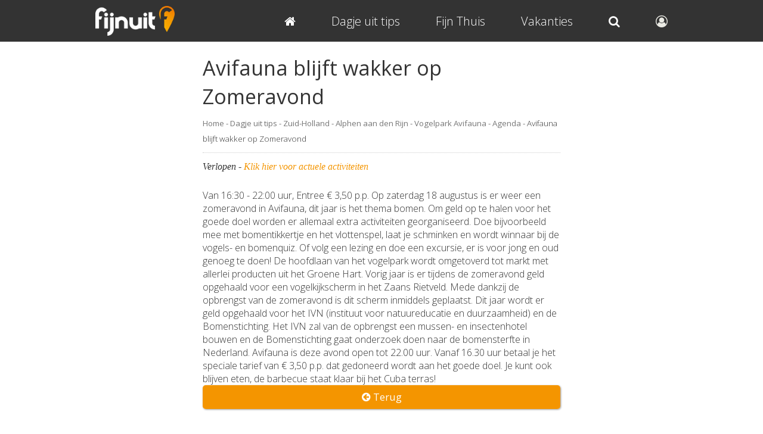

--- FILE ---
content_type: text/html; charset=UTF-8
request_url: https://www.fijnuit.nl/28/vogelpark-avifauna/agenda/54
body_size: 4423
content:



<!DOCTYPE HTML PUBLIC "-//W3C//DTD HTML 4.01//EN" "http://www.w3.org/TR/html4/strict.dtd">
<html lang="nl">

<head>
    <!--GOOGLE ANALYTICS-->
<!-- Google tag (gtag.js) -->
<script async src="https://www.googletagmanager.com/gtag/js?id=G-RWJQF29V4J"></script>
<script>
  window.dataLayer = window.dataLayer || [];
  function gtag(){dataLayer.push(arguments);}
  gtag('js', new Date());

  gtag('config', 'G-RWJQF29V4J');
</script>
<!--END GOOGLE ANALYTICS-->
    <title>Avifauna blijft wakker op Zomeravond - Vogelpark Avifauna in Alphen aan den Rijn - FijnUit</title>
    <meta NAME="description" CONTENT="Van 16:30 - 22:00 uur, Entree € 3,50 p.p.

Op zaterdag 18 augustus is er weer een zomeravond in Avifauna, dit j Locatie: Vogelpark Avifauna in Alphen aan den Rijn. Klik voor volledig artikel.">
    <meta NAME="keywords" CONTENT="agenda, Avifauna blijft wakker op Zomeravond, activiteiten, -dierentuinen- -speeltuinen- -attractieparken- -groeps uitjes- -high tea- -kinderfeestjes- -restaurants- , Alphen aan den Rijn">
    <meta property="og:image" content="https://www.fijnuit.nl/images/bedrijven/28-vogelpark-avifauna/vogelpark-avifauna-lori_voeren.png"/>            <meta NAME="robot" CONTENT="index,follow">
    <meta NAME="copyright" CONTENT="Copyright (C) 2004 / 2026 Fijnuit.nl - Alle Rechten Voorbehouden.">
    <meta NAME="author" CONTENT="Fijnuit.nl">
    <meta NAME="generator" CONTENT="Fijnuit.nl, nooit meer vervelen! Je wilt iets leuks gaan doen maar je weet nog niet wat? Op Fijnuit.nl vind je tal van leuke ideeen voor een geslaagd dagje fijn uit!">
    <meta name="viewport" content="initial-scale=1.0, maximum-scale=1, width=device-width, user-scalable=no">
    <meta charset="utf-8" />
    <meta name="msvalidate.01" content="D2C67F828E8C3954E6FD725441CB5469" /> <!-- BING AUTH -->

    <link rel="icon" type="image/png" sizes="16x16" href="/favicon.ico">
    <link rel="apple-touch-icon" href="/apple-touch-icon.png" />

    <link href="/css/css_main.css" rel="stylesheet">

    <!-- Lettertype -->
    <link rel='stylesheet' href='/css/font-awesome.css' />
    <link href='https://fonts.googleapis.com/css?family=Open+Sans:400,300' rel='stylesheet' type='text/css'>


            <!-- Adsense Mobile -->
        <script async src="//pagead2.googlesyndication.com/pagead/js/adsbygoogle.js"></script>
        <script>
            (adsbygoogle = window.adsbygoogle || []).push({
                google_ad_client: "ca-pub-3974903439425263",
                enable_page_level_ads: true
            });
        </script>
        <!-- END Adsense Mobile -->
    


    <!-- Hotjar Code for https://www.fijnuit.nl -->
    <!-- <script>
        (function(h,o,t,j,a,r){
            h.hj=h.hj||function(){(h.hj.q=h.hj.q||[]).push(arguments)};
            h._hjSettings={hjid:632588,hjsv:6};
            a=o.getElementsByTagName('head')[0];
            r=o.createElement('script');r.async=1;
            r.src=t+h._hjSettings.hjid+j+h._hjSettings.hjsv;
            a.appendChild(r);
        })(window,document,'https://static.hotjar.com/c/hotjar-','.js?sv=');
    </script> -->



</head>


<body>


    <div id="wrapper">

        <div id="top_background">
            <!-- Transparante balk boven in beeld -->
        </div>

        <div id="main">

<div id="show" class="kolom_klein">


   

<div id="show_agenda_item" class="">
   <div class="content">


      <div id="show_main" class="">
         <div class="padding">

            <h1>Avifauna blijft wakker op Zomeravond</h1>    <p id="breadcrumb" style="border-bottom: 1px dotted #ccc; padding: 0px 0px 10px; margin: 0px 0px 10px">
        <small>
            <a href="/">Home</a>
            -
            <a href="/dagje-uit">Dagje uit tips</a>
            -
            <a href="/provincie-zuid-holland">Zuid-Holland</a>
            -
            <a href="/alphen-aan-den-rijn">Alphen aan den Rijn</a>
            -
                    <a href="/28/vogelpark-avifauna">Vogelpark Avifauna</a>
        -
        <a href="/28/vogelpark-avifauna/agenda">Agenda</a>
        -
        Avifauna blijft wakker op Zomeravond            </small>
    </p>
    <p><i class="times">Verlopen - <a href="/28/vogelpark-avifauna">Klik hier voor actuele activiteiten</a></i></p><p>&nbsp;</p>Van 16:30 - 22:00 uur, Entree € 3,50 p.p.

Op zaterdag 18 augustus is er weer een zomeravond in Avifauna, dit jaar is het thema bomen. Om geld op te halen voor het goede doel worden er allemaal extra activiteiten georganiseerd. Doe bijvoorbeeld mee met bomentikkertje en het vlottenspel, laat je schminken en wordt winnaar bij de vogels- en bomenquiz. Of volg een lezing en doe een excursie, er is voor jong en oud genoeg te doen! De hoofdlaan van het vogelpark wordt omgetoverd tot markt met allerlei producten uit het Groene Hart.

Vorig jaar is er tijdens de zomeravond geld opgehaald voor een vogelkijkscherm in het Zaans Rietveld. Mede dankzij de opbrengst van de zomeravond is dit scherm inmiddels geplaatst. Dit jaar wordt er geld opgehaald voor het IVN (instituut voor natuureducatie en duurzaamheid) en de Bomenstichting. Het IVN zal van de opbrengst een mussen- en insectenhotel bouwen en de Bomenstichting gaat onderzoek doen naar de bomensterfte in Nederland. 

Avifauna is deze avond open tot 22.00 uur. Vanaf 16.30 uur betaal je het speciale tarief van € 3,50 p.p. dat gedoneerd wordt aan het goede doel.

Je kunt ook blijven eten, de barbecue staat klaar bij het Cuba terras!<br style="clear:both;">
            <p class="button button_orange"><a href="/28/vogelpark-avifauna" title="Bekijk algemene informatie over Vogelpark Avifauna en over deze activiteit"><span class="fa fa-arrow-circle-left"></span> Terug</a></p>

         </div>
      </div>

      <br style="clear:both;">

   </div>

</div>



   <div id="show_gerelateerd">
      <div class="content">

         <!--<h3 class="google_aanbevolen">Ook interessant</h3>-->

         <div id="google_gerelateerd_uit">
                     </div>

         <p class="report">
            <span class="fa fa-exclamation-triangle"></span>
            <a href="/28/vogelpark-avifauna/report" title="Meld onjuiste gegevens">Klik hier</a> om onjuiste gegevens van Vogelpark Avifauna te melden
         </p>
         <p>&nbsp;</p>


      </div>
   </div>


</div>

<script>
   /**
    * Bezoeker aantal bijhouden via request naar server
    */
   document.addEventListener("DOMContentLoaded", function() {
      // Haal het ID op
      var uitjeId = "28";

      // Stuur de data naar de server
      var formData = new FormData();
      formData.append('id', uitjeId);

      fetch('/od/show_bezoeker_aantal.php', {
            method: 'POST',
            body: formData
         })
         .then(response => {
         })
         .catch(error => {
            console.error('Error tracking visit:', error);
         });
   });
</script>
<!-- Enormail -->
   <script src="https://embed.enormail.eu/js/8e7c7d77ce6f2acebb861df311203614.js"></script>
<!-- Einde Enormail -->

<div id="footer">
   <div class="content" id="footer_links">

   
   <div class="kolom1">
      <p><u>Wat gaan we doen?</u></p>
      <p><a href="/dagje-uit" title="De leukste uitjes van Nederland">Tips voor een Dagje uit</a></p>
      <p><a href="/dagje-uit-met-kinderen" title="De leukste uitjes met kinderen van Nederland">Dagje uit met kinderen</a></p>
      <p><a href="/wellness" title="Alles Wellness van Nederland op een rij">Wellness</a></p>
      <p><a href="/beoordeling-toevoegen" title="Voeg gratis een beoordeling toe van een uitje">Dagje uit beoordelen</a></p>
   </div>
   
   <div class="kolom2">
      <p><u>Volg ons op</u></p>
      <p><a href="http://www.facebook.com/fijnuit" target="_blank" title="Like Fijnuit.nl op Facebook"><span class="fa fa-facebook"></span> &nbsp;Facebook</a></p>
      <p><a href="http://www.twitter.com/fijnuit" target="_blank" title="Volg Fijnuit.nl op Twitter"><span class="fa fa-twitter"></span> &nbsp;Twitter</a></p>
      <p><a href="http://www.instagram.com/fijnuit" target="_blank" title="Volg Fijnuit.nl op Instagram"><span class="fa fa-instagram"></span> &nbsp;Instagram</a></p>
   </div>
   
   <div class="kolom3">
      <p><u>Voor bedrijven</u></p>
      <p><a href="/samenwerken" title="Heeft u interesse om met ons samen te werken? Klik dan hie voor de mogelijkheden">Samenwerken</a></p>
      <!-- <p><a href="/contact" title="Neem contact op met de redactie van Fijnuit.nl">Contact</a></p> -->
      <p><a href="/activiteit-toevoegen" title="Voeg gratis een activiteit toe bij uw uitje">Gratis activiteit toevoegen</a></p>
      <p><a href="/uitje-toevoegen" title="Plaats jouw eigen bedrijf gratis op Fijnuit.nl">Gratis uitje toevoegen</a></p>
   </div>

   
   <p style="text-align: center;" class="footer_info">
      Alle content op deze website is eigendom van Fijnuit.nl en mag dus niet gekopieerd worden &COPY; Fijnuit.nl 2008 / 2026.
      Fijnuit.nl is onderdeel van <a href="https://www.trouweemedia.nl/" target="_blank" title="Trouwee.com">Trouwee Media</a>
      KVK Rijnland 28102464. <a href="/privacy-statement">Klik hier voor onze privacy statement en cookie beleid</a>
   </p>
   
</div>   <br style="clear:both;">
</div>
</div>


<div id="header">
   <div class="content mobiel_center">

      <!-- Fijnuit logo -->
      <div id="logo">
         <a href="/" title="Fijnuit.nl home pagina">
            <img src="/design/fijnuit_logo.png" alt="Fijnuit.nl">
         </a>
      </div>

      <div id="hamburger_menu" class="mobiel tablet">
         <a onclick="return hamburgermenu('top_menu');"><span class="fa fa-bars"></span></a>
      </div>

      <div id="search_button_mobile" class="mobiel tablet">
         <a href="/account">
            <span class="fa fa-user-circle-o" style="color: #EBEBE4;">
                        </a>
      </div>


      <div id="top_menu">
         <div class="padding">

            <a href="/" title="Dagje uit? Wat gaan we doen vandaag, nooit meer vervelen" class="top_button">
               <span class="fa fa-home"></span>
            </a>

            <a href="/dagje-uit" title="Wat moeten we doen vandaag? Tips voor een heerlijk dagje fijn uit!" class="top_button">
               Dagje uit tips
            </a>

            <a href="/activiteiten-voor-thuis" title="Dagje uit korting" class="top_button">
               Fijn Thuis
            </a>

            <a href="/vakanties" title="De leukste vakanties van Nederland" class="top_button">
               Vakanties
            </a>

            <a href="/zoek" title="Zoeken door ons aanbod van duizenden dagjes uit" class="top_button">
               <span class="mobile tablet">Zoek </span><span class="fa fa-search"></span>
            </a>

            <a href="/account" title="Naar mijn account" class="top_button last_button desktop">
               <span class="fa fa-user-circle-o" style="color: #EBEBE4;">
                              </a>
         </div>
      </div>


      <!-- Top menu voor mobiel uitschuiven -->
      <script language="JavaScript" type="text/javascript">
         //<!--
         document.getElementById("top_menu").style.maxHeight = "0px";

         function hamburgermenu(zap) {
            if (document.getElementById) {
               var abra = document.getElementById(zap).style;
               if (abra.maxHeight === "0px") {
                  abra.maxHeight = "340px";
               } else {
                  abra.maxHeight = "0px";
               }
               return false;
            } else {
               return true;
            }
         }
         //-->
      </script>


   </div>
</div>

<script>
   /* When the user scrolls down, hide the navbar. When the user scrolls up, show the navbar */
   var prevScrollpos = window.pageYOffset;
   window.onscroll = function() {
      var currentScrollPos = window.pageYOffset;

      const fotoHeader = document.getElementById("foto_top_balk");

      if (prevScrollpos > currentScrollPos || currentScrollPos < 400) {
         document.getElementById("header").style.top = "0";
         if (fotoHeader) {
            fotoHeader.style.top = "70px";
         }
      } else {
         document.getElementById("header").style.top = "-70px";
         document.getElementById("top_menu").style.maxHeight = "0px";
         if (fotoHeader) {
            fotoHeader.style.top = "0px";
         }
      }
      prevScrollpos = currentScrollPos;
   }
</script>

</div>
</body>

</html>


--- FILE ---
content_type: text/html; charset=utf-8
request_url: https://www.google.com/recaptcha/api2/aframe
body_size: 259
content:
<!DOCTYPE HTML><html><head><meta http-equiv="content-type" content="text/html; charset=UTF-8"></head><body><script nonce="3Zj0WziRdrYfJeTc2ZtgAw">/** Anti-fraud and anti-abuse applications only. See google.com/recaptcha */ try{var clients={'sodar':'https://pagead2.googlesyndication.com/pagead/sodar?'};window.addEventListener("message",function(a){try{if(a.source===window.parent){var b=JSON.parse(a.data);var c=clients[b['id']];if(c){var d=document.createElement('img');d.src=c+b['params']+'&rc='+(localStorage.getItem("rc::a")?sessionStorage.getItem("rc::b"):"");window.document.body.appendChild(d);sessionStorage.setItem("rc::e",parseInt(sessionStorage.getItem("rc::e")||0)+1);localStorage.setItem("rc::h",'1769409854335');}}}catch(b){}});window.parent.postMessage("_grecaptcha_ready", "*");}catch(b){}</script></body></html>

--- FILE ---
content_type: text/css
request_url: https://www.fijnuit.nl/css/css_main.css
body_size: -46
content:
@import url("css_algemeen.css");
@import url("css_website.css")screen and (min-width: 980px);
@import url("css_tablet.css")screen and (min-width: 650px) and (max-width: 979px);
@import url("css_mobiel.css")screen and (min-width: 0) and (max-width: 649px);